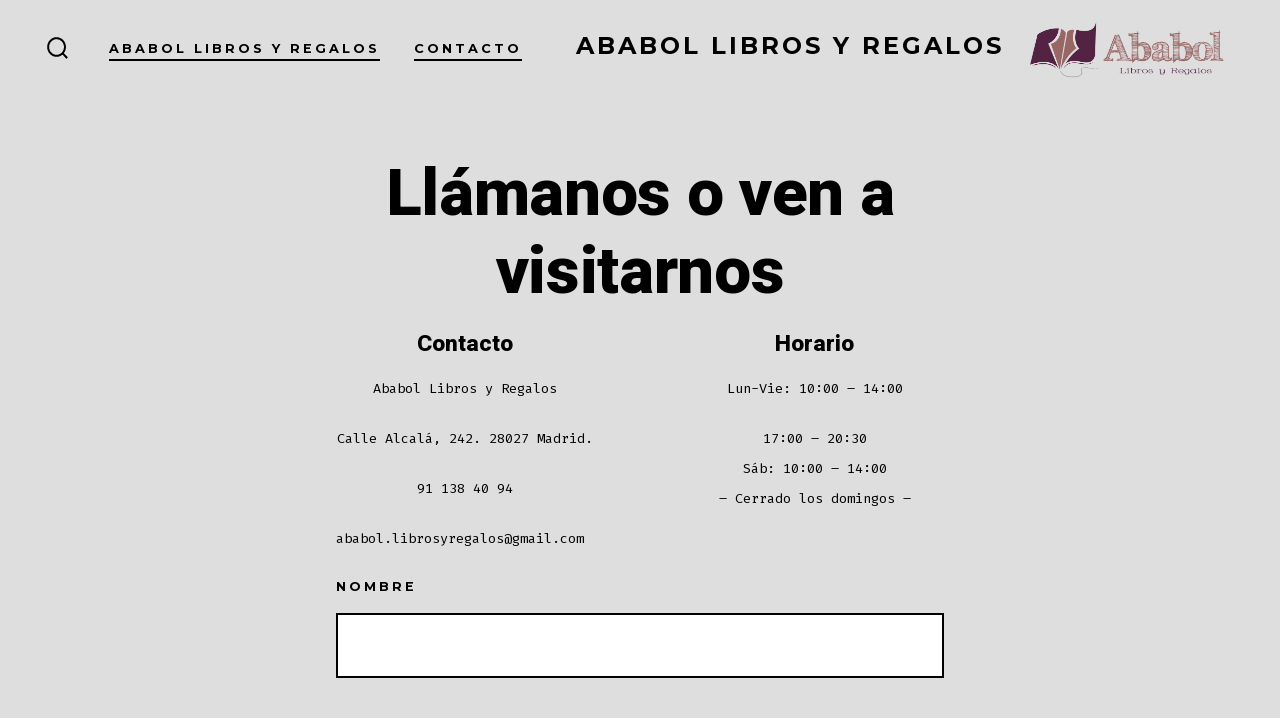

--- FILE ---
content_type: text/html; charset=UTF-8
request_url: http://www.libreriaababol.es/contacto/
body_size: 6274
content:
<!doctype html>
<html lang="es">
<head>
	<meta charset="UTF-8" />
	<meta name="viewport" content="width=device-width, initial-scale=1" />
	<link rel="profile" href="https://gmpg.org/xfn/11" />
	<title>Contacto &#8211; Ababol Libros y Regalos</title>
<link rel='dns-prefetch' href='//fonts.googleapis.com' />
<link rel='dns-prefetch' href='//s.w.org' />
<link href='https://fonts.gstatic.com' crossorigin='1' rel='preconnect' />
<link rel="alternate" type="application/rss+xml" title="Ababol Libros y Regalos &raquo; Feed" href="http://www.libreriaababol.es/feed/" />
<link rel="alternate" type="application/rss+xml" title="Ababol Libros y Regalos &raquo; Feed de los comentarios" href="http://www.libreriaababol.es/comments/feed/" />
		<script>
			window._wpemojiSettings = {"baseUrl":"https:\/\/s.w.org\/images\/core\/emoji\/13.0.1\/72x72\/","ext":".png","svgUrl":"https:\/\/s.w.org\/images\/core\/emoji\/13.0.1\/svg\/","svgExt":".svg","source":{"concatemoji":"http:\/\/www.libreriaababol.es\/wp-includes\/js\/wp-emoji-release.min.js?ver=5.6.14"}};
			!function(e,a,t){var n,r,o,i=a.createElement("canvas"),p=i.getContext&&i.getContext("2d");function s(e,t){var a=String.fromCharCode;p.clearRect(0,0,i.width,i.height),p.fillText(a.apply(this,e),0,0);e=i.toDataURL();return p.clearRect(0,0,i.width,i.height),p.fillText(a.apply(this,t),0,0),e===i.toDataURL()}function c(e){var t=a.createElement("script");t.src=e,t.defer=t.type="text/javascript",a.getElementsByTagName("head")[0].appendChild(t)}for(o=Array("flag","emoji"),t.supports={everything:!0,everythingExceptFlag:!0},r=0;r<o.length;r++)t.supports[o[r]]=function(e){if(!p||!p.fillText)return!1;switch(p.textBaseline="top",p.font="600 32px Arial",e){case"flag":return s([127987,65039,8205,9895,65039],[127987,65039,8203,9895,65039])?!1:!s([55356,56826,55356,56819],[55356,56826,8203,55356,56819])&&!s([55356,57332,56128,56423,56128,56418,56128,56421,56128,56430,56128,56423,56128,56447],[55356,57332,8203,56128,56423,8203,56128,56418,8203,56128,56421,8203,56128,56430,8203,56128,56423,8203,56128,56447]);case"emoji":return!s([55357,56424,8205,55356,57212],[55357,56424,8203,55356,57212])}return!1}(o[r]),t.supports.everything=t.supports.everything&&t.supports[o[r]],"flag"!==o[r]&&(t.supports.everythingExceptFlag=t.supports.everythingExceptFlag&&t.supports[o[r]]);t.supports.everythingExceptFlag=t.supports.everythingExceptFlag&&!t.supports.flag,t.DOMReady=!1,t.readyCallback=function(){t.DOMReady=!0},t.supports.everything||(n=function(){t.readyCallback()},a.addEventListener?(a.addEventListener("DOMContentLoaded",n,!1),e.addEventListener("load",n,!1)):(e.attachEvent("onload",n),a.attachEvent("onreadystatechange",function(){"complete"===a.readyState&&t.readyCallback()})),(n=t.source||{}).concatemoji?c(n.concatemoji):n.wpemoji&&n.twemoji&&(c(n.twemoji),c(n.wpemoji)))}(window,document,window._wpemojiSettings);
		</script>
		<style>
img.wp-smiley,
img.emoji {
	display: inline !important;
	border: none !important;
	box-shadow: none !important;
	height: 1em !important;
	width: 1em !important;
	margin: 0 .07em !important;
	vertical-align: -0.1em !important;
	background: none !important;
	padding: 0 !important;
}
</style>
	<link rel='stylesheet' id='wp-block-library-css'  href='http://www.libreriaababol.es/wp-includes/css/dist/block-library/style.min.css?ver=5.6.14' media='all' />
<link rel='stylesheet' id='coblocks-frontend-css'  href='http://www.libreriaababol.es/wp-content/plugins/coblocks/dist/coblocks-style.css?ver=44a97fda870eaff858ab772da73cd9dc' media='all' />
<link rel='preload' as='style' href='https://fonts.googleapis.com/css?family=Heebo%3A800%2C400%7CFira+Code%3A400%2C400i%2C700%7CMontserrat%3A400%2C700&#038;subset=latin%2Clatin-ext&#038;display=swap&#038;ver=1.8.18' />
<link rel='stylesheet' id='go-fonts-css'  href='https://fonts.googleapis.com/css?family=Heebo%3A800%2C400%7CFira+Code%3A400%2C400i%2C700%7CMontserrat%3A400%2C700&#038;subset=latin%2Clatin-ext&#038;display=swap&#038;ver=1.8.18' media="print" onload="this.media='all'" />

<noscript><link rel="stylesheet" href="https://fonts.googleapis.com/css?family=Heebo%3A800%2C400%7CFira+Code%3A400%2C400i%2C700%7CMontserrat%3A400%2C700&#038;subset=latin%2Clatin-ext&#038;display=swap&#038;ver=1.8.18" /></noscript><link rel='stylesheet' id='go-style-css'  href='http://www.libreriaababol.es/wp-content/themes/go/dist/css/style-shared.min.css?ver=1.8.18' media='all' />
<link rel='stylesheet' id='go-design-style-modern-css'  href='http://www.libreriaababol.es/wp-content/themes/go/dist/css/design-styles/style-modern.min.css?ver=1.8.18' media='all' />
<link rel="https://api.w.org/" href="http://www.libreriaababol.es/wp-json/" /><link rel="alternate" type="application/json" href="http://www.libreriaababol.es/wp-json/wp/v2/pages/15" /><link rel="EditURI" type="application/rsd+xml" title="RSD" href="http://www.libreriaababol.es/xmlrpc.php?rsd" />
<link rel="wlwmanifest" type="application/wlwmanifest+xml" href="http://www.libreriaababol.es/wp-includes/wlwmanifest.xml" /> 
<meta name="generator" content="WordPress 5.6.14" />
<link rel="canonical" href="http://www.libreriaababol.es/contacto/" />
<link rel='shortlink' href='http://www.libreriaababol.es/?p=15' />
<link rel="alternate" type="application/json+oembed" href="http://www.libreriaababol.es/wp-json/oembed/1.0/embed?url=http%3A%2F%2Fwww.libreriaababol.es%2Fcontacto%2F" />
<link rel="alternate" type="text/xml+oembed" href="http://www.libreriaababol.es/wp-json/oembed/1.0/embed?url=http%3A%2F%2Fwww.libreriaababol.es%2Fcontacto%2F&#038;format=xml" />
		<style>
			:root {
				--go--color--white: hsl(0, 0%, 100%);
									--go--color--primary: hsl(347, 100%, 47%);
				
									--go--color--secondary: hsl(0, 0%, 0%);
				
									--go--color--tertiary: hsl(0, 0%, 82%);
				
									--go--color--background: hsl(0, 0%, 87%);
				
				
				
				
				
				
				
									--go-logo--max-width: 204px;
				
									--go-logo-mobile--max-width: 178px;
				
									--go--viewport-basis: 1100;
				
				
				
				
				
							}

			.has-primary-to-secondary-gradient-background {
				background: -webkit-linear-gradient(135deg, var(--go--color--primary) 0%, var(--go--color--secondary) 100%);
				background: -o-linear-gradient(135deg, var(--go--color--primary) 0%, var(--go--color--secondary) 100%);
				background: linear-gradient(135deg, var(--go--color--primary) 0%, var(--go--color--secondary) 100%);
			}

			.has-primary-to-tertiary-gradient-background {
				background: -webkit-linear-gradient(135deg, var(--go--color--primary) 0%, var(--go--color--tertiary) 100%);
				background: -o-linear-gradient(135deg, var(--go--color--primary) 0%, var(--go--color--tertiary) 100%);
				background: linear-gradient(135deg, var(--go--color--primary) 0%, var(--go--color--tertiary) 100%);
			}

			.has-primary-to-background-gradient-background {
				background: -webkit-linear-gradient(135deg, var(--go--color--primary) 0%, var(--go--color--background) 100%);
				background: -o-linear-gradient(135deg, var(--go--color--primary) 0%, var(--go--color--background) 100%);
				background: linear-gradient(135deg, var(--go--color--primary) 0%, var(--go--color--background) 100%);
			}

			.has-secondary-to-tertiary-gradient-background {
				background: -webkit-linear-gradient(135deg, var(--go--color--secondary) 0%, var(--go--color--tertiary) 100%);
				background: -o-linear-gradient(135deg, var(--go--color--secondary) 0%, var(--go--color--tertiary) 100%);
				background: linear-gradient(135deg, var(--go--color--secondary) 0%, var(--go--color--tertiary) 100%);
			}
		</style>
	<link rel="icon" href="http://www.libreriaababol.es/wp-content/uploads/2021/01/perfil-facebook-150x150.png" sizes="32x32" />
<link rel="icon" href="http://www.libreriaababol.es/wp-content/uploads/2021/01/perfil-facebook.png" sizes="192x192" />
<link rel="apple-touch-icon" href="http://www.libreriaababol.es/wp-content/uploads/2021/01/perfil-facebook.png" />
<meta name="msapplication-TileImage" content="http://www.libreriaababol.es/wp-content/uploads/2021/01/perfil-facebook.png" />
</head>

<body
		class="page-template-default page page-id-15 wp-custom-logo wp-embed-responsive is-style-modern has-header-2 has-footer-1 singular"
>

	
	<div id="page" class="site">

		<a class="skip-link screen-reader-text" href="#site-content">Saltar al contenido</a>

		<header id="site-header" class="site-header header relative  header-2" role="banner" itemscope itemtype="http://schema.org/WPHeader">

			<div class="header__inner flex items-center justify-between h-inherit w-full relative">

				<div class="header__extras">
										
	<button
		id="header__search-toggle"
		class="header__search-toggle"
		data-toggle-target=".search-modal"
		data-set-focus=".search-modal .search-form__input"
		type="button"
		aria-controls="js-site-search"
			>
		<div class="search-toggle-icon">
			<svg role="img" viewBox="0 0 20 20" xmlns="http://www.w3.org/2000/svg"><path d="m18.0553691 9.08577774c0-4.92630404-4.02005-8.94635404-8.94635408-8.94635404-4.92630404 0-8.96959132 4.02005-8.96959132 8.94635404 0 4.92630406 4.02005 8.94635406 8.94635404 8.94635406 2.13783006 0 4.08976186-.7435931 5.64665986-1.9984064l3.8109144 3.8109145 1.3245252-1.3245252-3.8341518-3.7876771c1.2548133-1.5336607 2.0216437-3.5088298 2.0216437-5.64665986zm-8.96959136 7.11060866c-3.90386358 0-7.08737138-3.1835078-7.08737138-7.08737138s3.1835078-7.08737138 7.08737138-7.08737138c3.90386356 0 7.08737136 3.1835078 7.08737136 7.08737138s-3.1602705 7.08737138-7.08737136 7.08737138z" /></svg>
		</div>
		<span class="screen-reader-text">Alternar la búsqueda</span>
	</button>

										</div>

				<div class="header__title-nav flex items-center flex-nowrap">

					<div class="header__titles lg:flex items-center" itemscope itemtype="http://schema.org/Organization"><a href="http://www.libreriaababol.es/" class="custom-logo-link" rel="home"><img width="794" height="227" src="http://www.libreriaababol.es/wp-content/uploads/2021/01/LOGOTIPO-DEFINITIVO-SIN-AREA-COLOR.png" class="custom-logo" alt="Ababol" srcset="http://www.libreriaababol.es/wp-content/uploads/2021/01/LOGOTIPO-DEFINITIVO-SIN-AREA-COLOR.png 794w, http://www.libreriaababol.es/wp-content/uploads/2021/01/LOGOTIPO-DEFINITIVO-SIN-AREA-COLOR-300x86.png 300w, http://www.libreriaababol.es/wp-content/uploads/2021/01/LOGOTIPO-DEFINITIVO-SIN-AREA-COLOR-768x220.png 768w" sizes="(max-width: 794px) 100vw, 794px" /></a><a class="display-inline-block no-underline" href="http://www.libreriaababol.es/" itemprop="url"><span class="site-title">Ababol Libros y Regalos</span></a></div>
					
						<nav id="header__navigation" class="header__navigation" aria-label="Horizontal" role="navigation" itemscope itemtype="http://schema.org/SiteNavigationElement">

							<div class="header__navigation-inner">
								<div class="menu-menu-principal-container"><ul id="menu-menu-principal" class="primary-menu list-reset"><li id="menu-item-20" class="menu-item menu-item-type-post_type menu-item-object-page menu-item-home menu-item-20"><a href="http://www.libreriaababol.es/">Ababol Libros y Regalos</a></li>
<li id="menu-item-22" class="menu-item menu-item-type-post_type menu-item-object-page current-menu-item page_item page-item-15 current_page_item menu-item-22"><a href="http://www.libreriaababol.es/contacto/" aria-current="page">Contacto</a></li>
</ul></div>							</div>

						</nav>

					
				</div>

				
	<div class="header__nav-toggle">
		<button
			id="nav-toggle"
			class="nav-toggle"
			type="button"
			aria-controls="header__navigation"
					>
			<div class="nav-toggle-icon">
				<svg role="img" viewBox="0 0 24 24" xmlns="http://www.w3.org/2000/svg"><path d="m3.23076923 15.4615385c-1.78430492 0-3.23076923-1.4464647-3.23076923-3.2307693 0-1.7843045 1.44646431-3.2307692 3.23076923-3.2307692s3.23076923 1.4464647 3.23076923 3.2307692c0 1.7843046-1.44646431 3.2307693-3.23076923 3.2307693zm8.76923077 0c-1.7843049 0-3.23076923-1.4464647-3.23076923-3.2307693 0-1.7843045 1.44646433-3.2307692 3.23076923-3.2307692s3.2307692 1.4464647 3.2307692 3.2307692c0 1.7843046-1.4464643 3.2307693-3.2307692 3.2307693zm8.7692308 0c-1.784305 0-3.2307693-1.4464647-3.2307693-3.2307693 0-1.7843045 1.4464643-3.2307692 3.2307693-3.2307692 1.7843049 0 3.2307692 1.4464647 3.2307692 3.2307692 0 1.7843046-1.4464643 3.2307693-3.2307692 3.2307693z" /></svg>
			</div>
			<div class="nav-toggle-icon nav-toggle-icon--close">
				<svg role="img" viewBox="0 0 24 24" xmlns="http://www.w3.org/2000/svg"><path d="m21.2325621 4.63841899c.526819-.52681908.5246494-1.38313114-.0035241-1.9113046l.0438476.04384757c-.5287653-.52876531-1.3869798-.52784878-1.9113046-.00352402l-7.065629 7.06562899c-.1634497.16344977-.4265682.16533585-.591904 0l-7.06562901-7.06562899c-.52681908-.52681907-1.38313114-.52464944-1.9113046.00352402l.04384757-.04384757c-.52876531.52876532-.52784878 1.38697983-.00352402 1.9113046l7.06562899 7.06562901c.16344977.1634497.16533585.4265682 0 .591904l-7.06562899 7.065629c-.52681907.5268191-.52464944 1.3831311.00352402 1.9113046l-.04384757-.0438476c.52876532.5287654 1.38697983.5278488 1.9113046.0035241l7.06562901-7.065629c.1634497-.1634498.4265682-.1653359.591904 0l7.065629 7.065629c.5268191.526819 1.3831311.5246494 1.9113046-.0035241l-.0438476.0438476c.5287654-.5287653.5278488-1.3869798.0035241-1.9113046l-7.065629-7.065629c-.1634498-.1634497-.1653359-.4265682 0-.591904z" fill-rule="evenodd" /></svg>
			</div>
			<span class="screen-reader-text">Menú</span>
		</button>
	</div>

	
			</div>

			
<div
	class="search-modal"
	data-modal-target-string=".search-modal"
	aria-expanded="false"
	>

	<div class="search-modal-inner">

		<div
id="js-site-search"
class="site-search"
itemscope
itemtype="http://schema.org/WebSite"
>
	<form role="search" id="searchform" class="search-form" method="get" action="http://www.libreriaababol.es/">
		<meta itemprop="target" content="http://www.libreriaababol.es//?s={s}" />
		<label for="search-field">
			<span class="screen-reader-text">Buscar:</span>
		</label>
		<input itemprop="query-input" type="search" id="search-field" class="input input--search search-form__input" autocomplete="off" placeholder="Buscar &hellip;" value="" name="s" />
		<button type="submit" class="search-input__button">
			<span class="search-input__label">Enviar</span>
			<svg role="img" class="search-input__arrow-icon" width="30" height="28" viewBox="0 0 30 28" fill="inherit" xmlns="http://www.w3.org/2000/svg">
				<g clip-path="url(#clip0)">
					<path d="M16.1279 0L29.9121 13.7842L16.1279 27.5684L14.8095 26.25L26.3378 14.7217H-6.10352e-05V12.8467H26.3378L14.8095 1.31844L16.1279 0Z" fill="inherit"/>
				</g>
				<defs>
					<clipPath id="clip0">
						<rect width="29.9121" height="27.5684" fill="white"/>
					</clipPath>
				</defs>
			</svg>
		</button>
	</form>
</div>

	</div><!-- .search-modal-inner -->

</div><!-- .search-modal -->

		</header>

		<main id="site-content" class="site-content" role="main">


<article class="post-15 page type-page status-publish hentry" id="post-15">

	
	<div class="content-area__wrapper">
		<div class="content-area entry-content">
			
<h1 class="has-text-align-center">Llámanos o ven a visitarnos</h1>



<div class="wp-block-columns">
<div class="wp-block-column">
<h5 class="has-text-align-center">Contacto</h5>



<p class="has-text-align-center">Ababol Libros y Regalos</p>



<p class="has-text-align-center">Calle Alcalá, 242. 28027 Madrid.</p>



<p class="has-text-align-center">91 138 40 94</p>



<p>ababol.librosyregalos@gmail.com</p>
</div>



<div class="wp-block-column">
<h5 class="has-text-align-center">Horario</h5>



<p class="has-text-align-center">Lun-Vie: 10:00 &#8211; 14:00</p>



<div class="wp-block-group"><div class="wp-block-group__inner-container">
<p class="has-text-align-center">         17:00 &#8211; 20:30<br>Sáb:     10:00 &#8211; 14:00<br>– Cerrado los domingos –</p>
</div></div>
</div>
</div>



		<div class="coblocks-form" id="f32fce7260e7f070a9344c01cc5c4a6d7b947268">

			
			<form action="http://www.libreriaababol.es/contacto/#f32fce7260e7f070a9344c01cc5c4a6d7b947268" method="post">
				
<label for="nombre" class="coblocks-label">Nombre</label>
		<input type="hidden" name="field-nombre[label]" value="Nombre">

				<input type="hidden" id="name-field-id" name="name-field-id" class="coblocks-name-field-id" value="field-nombre" />
		
		<input type="text" id="nombre" name="field-nombre[value]" class="coblocks-field coblocks-field--name"  />

		

<label for="correo-electronico" class="coblocks-label">Correo electrónico <span class="required">&#042;</span></label>
		<input type="hidden" name="field-correo-electronico[label]" value="Correo electrónico">

		
		<input type="hidden" id="email-field-id" name="email-field-id" class="coblocks-email-field-id" value="field-correo-electronico" />
		<input type="email" id="correo-electronico" name="field-correo-electronico[value]" class="coblocks-field coblocks-field--email" required />

		

<label for="mensaje" class="coblocks-label">Mensaje <span class="required">&#042;</span></label>
		<input type="hidden" name="field-mensaje[label]" value="Mensaje">

		
		<textarea name="field-mensaje[value]" id="mensaje" class="coblocks-field coblocks-textarea" rows="20" required></textarea>

		


		<div class="coblocks-form__submit wp-block-button">
			<button type="submit" class="wp-block-button__link" style="">Comunícate con nosotros</button>
			<input type="hidden" id="form-submit" name="form-submit" value="a43394aa99" /><input type="hidden" name="_wp_http_referer" value="/contacto/" />			<input type="hidden" name="action" value="coblocks-form-submit">

					</div>

		
				<input class="coblocks-field verify" type="email" name="coblocks-verify-email" autocomplete="off" placeholder="Correo electrónico" tabindex="-1">
				<input type="hidden" name="form-hash" value="f32fce7260e7f070a9344c01cc5c4a6d7b947268">

							</form>

		</div>

		


<figure class="wp-block-gallery alignfull columns-0 is-cropped"><ul class="blocks-gallery-grid"></ul></figure>
					</div>
	</div>

</article>

	</main>

	
<footer id="colophon" class="site-footer site-footer--1 ">

	<div class="site-footer__inner max-w-wide m-auto text-center">

			<ul class="social-icons list-reset">
		
			
							<li class="display-inline-block social-icon-facebook">
					<a class="social-icons__icon" href="https://www.facebook.com/ababol" aria-label="Open Facebook in a new tab" rel="noopener noreferrer" target="_blank">
						<svg role="img" aria-hidden="true" viewBox="0 0 24 24" xmlns="http://www.w3.org/2000/svg"><path d="M12 2C6.5 2 2 6.5 2 12c0 5 3.7 9.1 8.4 9.9v-7H7.9V12h2.5V9.8c0-2.5 1.5-3.9 3.8-3.9 1.1 0 2.2.2 2.2.2v2.5h-1.3c-1.2 0-1.6.8-1.6 1.6V12h2.8l-.4 2.9h-2.3v7C18.3 21.1 22 17 22 12c0-5.5-4.5-10-10-10z"></path></svg>
						<span class="screen-reader-text">
							Open Facebook in a new tab						</span>
					</a>
				</li>
					
			
					
			
					
			
					
			
					
			
					
			
					
			
					
			
					
			
					
			
					
			
						</ul>
	
					<nav class="footer-navigation" aria-label="Menú del pie de página">
				<div class="menu-menu-de-pie-de-pagina-container"><ul id="menu-menu-de-pie-de-pagina" class="footer-menu footer-menu--1 list-reset"><li id="menu-item-23" class="menu-item menu-item-type-post_type menu-item-object-page menu-item-home menu-item-23"><a href="http://www.libreriaababol.es/">Ababol Libros y Regalos</a></li>
<li id="menu-item-25" class="menu-item menu-item-type-post_type menu-item-object-page current-menu-item page_item page-item-15 current_page_item menu-item-25"><a href="http://www.libreriaababol.es/contacto/" aria-current="page">Contacto</a></li>
</ul></div>			</nav>
		
		
	<div class="site-info text-sm mb-0">

		&copy; 2025&nbsp;
		
	</div>

	
	</div>

</footer>

	</div>

	<script src='http://www.libreriaababol.es/wp-content/plugins/coblocks/dist/js/coblocks-animation.js?ver=2.6.0' id='coblocks-animation-js'></script>
<script id='coblocks-lightbox-js-extra'>
var coblocksLigthboxData = {"closeLabel":"Cerrar la galer\u00eda","leftLabel":"Anterior","rightLabel":"Siguiente"};
</script>
<script src='http://www.libreriaababol.es/wp-content/plugins/coblocks/dist/js/coblocks-lightbox.js?ver=2.6.0' id='coblocks-lightbox-js'></script>
<script id='go-frontend-js-extra'>
var goFrontend = {"openMenuOnHover":"1","isMobile":""};
</script>
<script src='http://www.libreriaababol.es/wp-content/themes/go/dist/js/frontend.min.js?ver=1.8.18' id='go-frontend-js'></script>
<script src='http://www.libreriaababol.es/wp-includes/js/wp-embed.min.js?ver=5.6.14' id='wp-embed-js'></script>
	<script>
	/(trident|msie)/i.test(navigator.userAgent)&&document.getElementById&&window.addEventListener&&window.addEventListener("hashchange",function(){var t,e=location.hash.substring(1);/^[A-z0-9_-]+$/.test(e)&&(t=document.getElementById(e))&&(/^(?:a|select|input|button|textarea)$/i.test(t.tagName)||(t.tabIndex=-1),t.focus())},!1);
	</script>
	
	</body>
</html>
